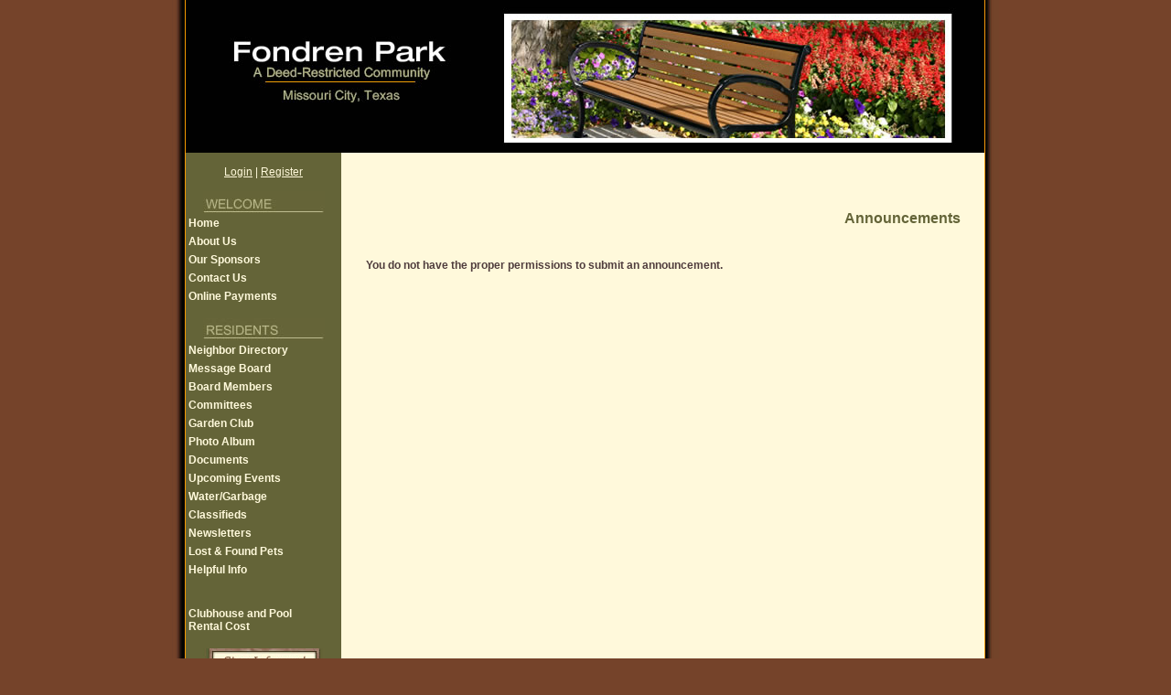

--- FILE ---
content_type: text/html; charset=UTF-8
request_url: http://www.fondrenpark.com/announcements.php
body_size: 2442
content:
<!DOCTYPE html PUBLIC "-//W3C//DTD XHTML 1.0 Transitional//EN" "http://www.w3.org/TR/xhtml1/DTD/xhtml1-transitional.dtd">
<html xmlns="http://www.w3.org/1999/xhtml" lang="en" xml:lang="en">

<head>
<meta property="og:title" content="Fondren Park. A residential community in Missouri City, Texas"><meta property="og:site_name" content="Fondren Park"><meta property="og:url" content="http://www.fondrenpark.com/"><meta property="og:type" content="website"><meta property="og:image" content="http://www.fondrenpark.com/admin2/adminfiles/grfx/opengraph/hoasites-opengraph.png"><meta property="og:description" content="Website by HOA Sites">
<meta http-equiv="Content-Type" content="text/html; charset=utf-8"/>
<script type="text/javascript" src="/admin2/common/scripts/vendor/tinymce/6.8.4/tinymce.min.js"></script>
<script type="text/javascript" src="/admin2/common/scripts/vendor/ckfinder3.7.0/ckfinder.js?v=1491"></script>
<script type="text/javascript" src="/admin2/common/scripts/dist/public-core-scripts.js?v=1491"></script>
<script type="text/javascript" src="/admin2/common/scripts/dist/public-core-scripts-css.js?v=1491"></script>
<script type="text/javascript" src="/admin2/common/scripts/dist/public-features-scripts.js?v=1491"></script>

<script type="text/javascript">
	$(function () {
		PublicPageLoader.init();
			});
</script>


<link rel="stylesheet" type="text/css" href="/admin2/pagesetup/menu/ddmenu.css" /> 
<link rel="stylesheet" type="text/css" href="/css/ddmenucustom.css" /> 
<script type="text/javascript" src="/admin2/pagesetup/menu/ddmenu.js"></script> 

<title>Fondren Park. A residential community in Missouri City, Texas</title>
<meta name="keywords" content="fondren park, missouri city, texas, residential, homes, hoa, community, homeowner"/>
<meta name="description" content="Visit Fondren Park. A residential community in Missouri City, Texas. Browse our neighborhood information and resources in Missouri City, Texas. Homeowners Association for Fondren Park"/>

	<link href="/admin2/common/css/public.min.css?v=1491" rel="stylesheet" type="text/css"/>

<script src = "https://www.google.com/recaptcha/api.js"></script>
<link href="css/css.css" rel="stylesheet" type="text/css" />
<style>.boldtext{font-family:Verdana, Geneva, sans-serif;font-size:12px;color:#4F3D3D;font-weight:bold;}.boldtext2{font-family:Verdana, Geneva, sans-serif;font-size:12px;color:#5CA10D;font-weight:bold;}</style> 
<!-- InstanceBeginEditable name="head" -->
<!-- InstanceEndEditable -->

</head> 

<body class="body">
<table width="100%" height="100%" border="0" align="center" cellpadding="0" cellspacing="0">
  
  <tr>
    <td rowspan="3" valign="top" class="bgleft">&nbsp;</td>
    <td width="170" height="150" valign="top" bgcolor="#000000"><a href="default.php"><img src="grfx/header1.jpg" alt="Fondren Park" width="170" height="167" border="0"></a></td>
    <td width="703" valign="top" bgcolor="#000000"><img src="grfx/header2a.jpg" alt="Fondren Park" width="703" height="167" border="0"></td>
    <td rowspan="3" valign="top" class="bgright">&nbsp;</td>
  </tr>
  <tr>
    <td valign="top" class="leftnavbg"><table width="100%" border="0" cellpadding="0" cellspacing="0" class="leftnavbg">
      
      <tr>
        <td><table width="100%" border="0" cellpadding="0" cellspacing="0" class="smwhite">
          <tr>
            <td>&nbsp;</td>
          </tr>
          <tr>
            <td><center>
                                <a href="sl_login.php">Login</a> | <a href="sl_register.php">Register</a>
                                <br>
                            </center></td>
          </tr>
          <tr>
            <td>&nbsp;</td>
          </tr>
        </table></td>
      </tr>
      <tr>
        <td><table width="100%"  border="0" cellpadding="0" cellspacing="0" class="leftnav">
        
<!-- begin nav -->
		<tr><td> 
<div align="center"> 
		<img src="/grfx/welcome.jpg" alt="Welcome" border="0" />
	</div> 
</td></tr> 
	<tr><td> 
<table width="150" border="0" align="left" cellpadding="3" cellspacing="0" class="leftnav"> 
		<tr><td> 
		<a href="/default.php" data-flexmenu="ddmenuid22887" data-dir="h" data-offsets="5,-2" style="display:block;">Home</a>
	</td></tr> 
	<tr><td> 
		<a href="/info.php?pnum=2" data-flexmenu="ddmenuid22888" data-dir="h" data-offsets="5,-2" style="display:block;">About Us</a>
	</td></tr> 
	<tr><td> 
		<a href="/sponsors.php" data-flexmenu="ddmenuid22889" data-dir="h" data-offsets="5,-2" style="display:block;">Our Sponsors</a>
	</td></tr> 
	<tr><td> 
		<a href="/contact.php" data-flexmenu="ddmenuid22890" data-dir="h" data-offsets="5,-2" style="display:block;">Contact Us</a>
	</td></tr> 
	<tr><td> 
		<a href="http://fondrenpark.sites.townsq.io/0" target="_blank">Online Payments</a>
	</td></tr> 
		</table> 
</td></tr> 
	<tr><td> 
<div align="center"> 
		&nbsp;
	</div> 
</td></tr> 
	<tr><td> 
<div align="center"> 
		<img src="/grfx/members.jpg" alt="Residents" border="0" />
	</div> 
</td></tr> 
	<tr><td> 
<table width="150" border="0" align="left" cellpadding="3" cellspacing="0" class="leftnav"> 
		<tr><td> 
		<a href="/directory.php" data-flexmenu="ddmenuid22893" data-dir="h" data-offsets="5,-2" style="display:block;">Neighbor Directory</a>
	</td></tr> 
	<tr><td> 
		<a href="/mb.php" data-flexmenu="ddmenuid22895" data-dir="h" data-offsets="5,-2" style="display:block;">Message Board</a>
	</td></tr> 
	<tr><td> 
		<a href="/info.php?pnum=3" data-flexmenu="ddmenuid22896" data-dir="h" data-offsets="5,-2" style="display:block;">Board Members</a>
	</td></tr> 
	<tr><td> 
		<a href="/info.php?pnum=4" data-flexmenu="ddmenuid22897" data-dir="h" data-offsets="5,-2" style="display:block;">Committees</a>
	</td></tr> 
	<tr><td> 
		<a href="/info.php?pnum=10" data-flexmenu="ddmenuid22909" data-dir="h" data-offsets="5,-2" style="display:block;">Garden Club</a>
	</td></tr> 
	<tr><td> 
		<a href="/photoalbum.php" data-flexmenu="ddmenuid22910" data-dir="h" data-offsets="5,-2" style="display:block;">Photo Album</a>
	</td></tr> 
	<tr><td> 
		<a href="/info.php?pnum=6" data-flexmenu="ddmenuid22899" data-dir="h" data-offsets="5,-2" style="display:block;">Documents</a>
	</td></tr> 
	<tr><td> 
		<a href="/events.php" data-flexmenu="ddmenuid22900" data-dir="h" data-offsets="5,-2" style="display:block;">Upcoming Events</a>
	</td></tr> 
	<tr><td> 
		<a href="/info.php?pnum=7" data-flexmenu="ddmenuid22901" data-dir="h" data-offsets="5,-2" style="display:block;">Water/Garbage</a>
	</td></tr> 
	<tr><td> 
		<a href="/classifieds.php" data-flexmenu="ddmenuid22902" data-dir="h" data-offsets="5,-2" style="display:block;">Classifieds</a>
	</td></tr> 
	<tr><td> 
		<a href="/info.php?pnum=8" data-flexmenu="ddmenuid22903" data-dir="h" data-offsets="5,-2" style="display:block;">Newsletters</a>
	</td></tr> 
	<tr><td> 
		<a href="/pet.php" data-flexmenu="ddmenuid22904" data-dir="h" data-offsets="5,-2" style="display:block;">Lost & Found Pets</a>
	</td></tr> 
	<tr><td> 
		<a href="/info.php?pnum=9" data-flexmenu="ddmenuid22905" data-dir="h" data-offsets="5,-2" style="display:block;">Helpful Info</a>
	</td></tr> 
		</table> 
</td></tr> 
	<tr><td> 
<div align="center"> 
		&nbsp;
	</div> 
</td></tr> 
	<tr><td> 
<div align="center"> 
		&nbsp;
	</div> 
</td></tr> 
	<tr><td> 
<table width="150" border="0" align="left" cellpadding="3" cellspacing="0" class="leftnav"> 
		<tr><td> 
		<a href="/sitesearch.php" data-flexmenu="ddmenuid22906" data-dir="h" data-offsets="5,-2" style="display:block;">Clubhouse and Pool Rental Cost</a>
	</td></tr> 
	</table> 
</td></tr> 
<script type="text/javascript">
				$(function () {
					PublicScripts.Designs.NavBars.disableStaticItem();
				});
			</script><tr><td>
</td></tr>

<!-- end nav -->
        
          <tr>
            <td>&nbsp;</td>
          </tr>
          <tr>
            <td><div align="center"><a href="sl_update.php"><img src="grfx/updateinfo.jpg" width="133" height="60" border="0" /></a></div></td>
          </tr>
          <tr>
            <td>&nbsp;</td>
          </tr>
          </table></td>
      </tr>
    </table>
    <p align="right"><a href="sl_update.php"></a></p></td> 
    <td valign="top" bgcolor="#FFF9DB"><table width="100%"  border="0" align="center" cellpadding="0" cellspacing="0" class="text">
      
      <tr>
        <td height="20">&nbsp;</td> 
      </tr>
      <tr>
        <td><table width="650"  border="0" align="center" cellpadding="0" cellspacing="0" class="text">
          <tr>
            <td height="35" class="text">
            <div id="google_translate_element"></div><script>
			function googleTranslateElementInit() {
  			new google.translate.TranslateElement({
    		pageLanguage: 'en'
			}, 'google_translate_element');
			}
			</script><script src="//translate.google.com/translate_a/element.js?cb=googleTranslateElementInit"></script>
			</td>
          </tr>
          <tr>
            <td height="35" class="title"><div align="right"><!-- InstanceBeginEditable name="title" -->Announcements<!-- InstanceEndEditable --></div></td>
          </tr>
          <tr>
            <td>&nbsp;</td>
          </tr>
          <tr>
            <td><!-- InstanceBeginEditable name="body" -->
          <p>
            <div class="ft-wrap ft-announcements">
	<div class="ca boldtext">You do not have the proper permissions to submit an announcement.</div></div>          </p>
          <p align="center">&nbsp;</p>
        <!-- InstanceEndEditable --></td>
            </tr>
        </table></td>
      </tr>
    </table></td>
  </tr>
  <tr>
    <td height="21" valign="bottom" bgcolor="#646438">&nbsp;</td>
    <td bgcolor="#FFF9DB" class="copyright"><center>      
        &copy; Copyright 2026 <a href="/default.php">Fondren Park Community Improvement Association</a>  | <a href="https://hoa-sites.com" rel="nofollow" target="_blank">Homeowners Association Website</a> by  <a href="https://hoa-sites.com" rel="nofollow" target="_blank">HOA Sites</a>  | <a href="/policies.php">Terms of Use</a>  | <a href="/admin2/adminfiles/default.php">Admin</a> 
 
    </center>    </td>
  </tr>
</table>
</body>
<!-- InstanceEnd --></html>


--- FILE ---
content_type: text/css
request_url: http://www.fondrenpark.com/css/ddmenucustom.css
body_size: 193
content:
.ddmenustyle, .ddmenustyle ul{
	border: 1px solid black;
	font-family: Verdana, Geneva, sans-serif;
	font-size: 12px;
	font-weight: bold;
}
.ddmenustyle li a{
	color: #000;
	background-color: #F2F2F2;
}
.ddmenustyle li a:hover, .ddmenustyle li.selected>a{
	color: #FFF;
	background-color: #666;
}



--- FILE ---
content_type: text/css
request_url: http://www.fondrenpark.com/css/css.css
body_size: 972
content:
html, body {
	margin: 0px;
	height: 100%;
}
.body {
	margin-left: 0px;
	margin-right: 0px;
	margin-top: 0px;
	margin-bottom: 0px;
	background-color: #75432A;
}
.bgleft {
	background-image: url(../grfx/bg_left.jpg);
	background-repeat: repeat-y;
	background-position: right;
}
.bgright {
	background-image: url(../grfx/bg_right.jpg);
	background-repeat: repeat-y;
	background-position: left;
}
.main {
	background-color: #FFF9DB;
	border-right-width: 1px;
	border-left-width: 1px;
	border-right-style: solid;
	border-left-style: solid;
	border-right-color: #FF9900;
	border-left-color: #FF9900;
}
table {
	font-family: Verdana, Arial, Helvetica, sans-serif;
	font-size: 12px;
	color: #364332;
}
.text {
	font-family: Verdana, Arial, Helvetica, sans-serif;
	font-size: 12px;
	color: #4B4B29;
}
a:link, a:visited {
	font-family: Verdana, Arial, Helvetica, sans-serif;
	font-size: 12px;
	color: #990000;
	text-decoration: underline;
}
a:hover, a:active {
	font-family: Verdana, Arial, Helvetica, sans-serif;
	font-size: 12px;
	color: #990000;
	text-decoration: none;
}
.copyright, .copyright a:link, .copyright a:visited {
	font-family: Verdana, Arial, Helvetica, sans-serif;
	font-size: 9px;
	color: #757542;
	text-decoration: none;
}
.copyright a:hover, .copyright a:active {
	font-family: Verdana, Arial, Helvetica, sans-serif;
	font-size: 9px;
	color: #75432A;
	text-decoration: underline;
}
.leftnavbg {
	background-color: #646438;
}
.leftnav {
	font-family: Arial, Helvetica, sans-serif;
	font-size: 12px;
	color: #FF0;
	font-weight: normal;
	text-align: left;
}
.leftnav a:link, .leftnav a:visited {
	font-family: Arial, Helvetica, sans-serif;
	font-size: 12px;
	color: #FFF9DB;
	text-decoration: none;
	font-weight: bold;
}
.leftnav a:hover, .leftnav a:active {
	font-family: Arial, Helvetica, sans-serif;
	font-size: 12px;
	color: #D6D6C0;
	text-decoration: none;
	font-weight: bold;
}
.smwhite {
	font-family: Arial, Helvetica, sans-serif;
	font-size: 12px;
	color: #FFF9DB;
}
.smwhite a:link, .smwhite a:visited {
	font-family: Arial, Helvetica, sans-serif;
	font-size: 12px;
	color: #FFF9DB;
	text-decoration: underline;
}
.smwhite a:hover, .smwhite a:active {
	font-family: Arial, Helvetica, sans-serif;
	font-size: 12px;
	color: #DADABC;
	text-decoration: none;
}
.title {
	font-family: Arial, Helvetica, sans-serif;
	font-size: 16px;
	font-weight: bold;
	color: #646438;
	text-transform: capitalize;
}
.title2 {
	font-family: Arial, Helvetica, sans-serif;
	font-size: 15px;
	font-weight: bold;
	color: #FFFCEA;
	text-align: center;
	letter-spacing: 1px;
	background-color: #75432A;
}
.title3 {
	font-family: Arial, Helvetica, sans-serif;
	font-size: 17px;
	font-weight: bold;
	color: #943A17;
	letter-spacing: 3px;
}
.formbox {
	font-family: Verdana, Arial, Helvetica, sans-serif;
	font-size: 12px;
	color: #333333;
	border: 1px solid #B78900;
}
.boldtext {
	font-family: Verdana, Arial, Helvetica, sans-serif;
	font-size: 12px;
	color: #75432A;
	font-weight: bold;
}
.boldtext2 {
	font-family: Verdana, Arial, Helvetica, sans-serif;
	font-size: 12px;
	color: #646438;
	font-weight: bold;
}
.colortext {
	font-family: Verdana, Arial, Helvetica, sans-serif;
	font-size: 12px;
	color: #75432A;
}
li {
	padding-bottom: 4px;
	padding-top: 4px;
}
.calendarhead {
	font-family: Arial, Helvetica, sans-serif;
	font-size: 12px;
	color: #FFF9DB;
	font-weight: bold;
	background-color: #75432A;
}
.organizerrow  {  
	padding: 4px; 
	color:#FFF9DB; 
	font-weight:bold; 
	background-color: #75432A; 
}
.organizerlight { 
	background-color: #F8EDC9; 
}
.dirviewtitle {
	background-color: #75432A;
	font-family: Arial, Helvetica, sans-serif;
	font-weight: bolder;
	color: #FDF8E3;
	font-size: 14px;
}
.dirviewrow { 
	background-color: #FFF9DB; 
}

/* Nav */
.roll a  {
	display:block;
	height: 38px;
	padding: 0;
	margin: 0;
}
.t_one a {
	background: url(../grfx/t_one.jpg) 0 0 no-repeat;
	width: 0px;
}
.t_two a {
	background: url(../grfx/t_two.jpg) 0 0 no-repeat;
	width: 0px;
}
.t_three a {
	background: url(../grfx/t_three.jpg) 0 0 no-repeat;
	width: 0px;
}
.t_four a {
	background: url(../grfx/t_four.jpg) 0 0 no-repeat;
	width: 0px;
}
.t_five a {
	background: url(../grfx/t_five.jpg) 0 0 no-repeat;
	width: 0px;
}
.t_six a {
	background: url(../grfx/t_six.jpg) 0 0 no-repeat;
	width: 0px;
}
.t_seven a {
	background: url(../grfx/t_seven.jpg) 0 0 no-repeat;
	width: 0px;
}
.roll a:hover {
	background-position: 0 -38px;
}
.tnavpad	{
	padding: 5px 15px;
}
